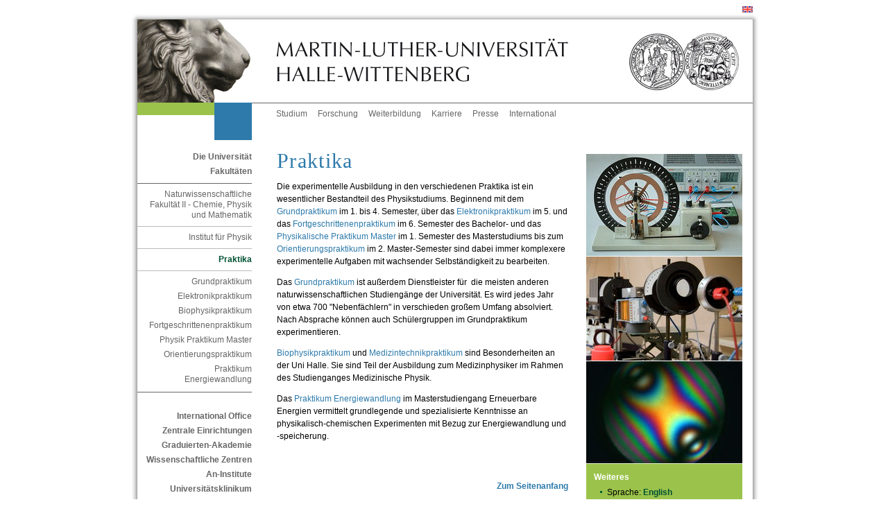

--- FILE ---
content_type: text/html; charset=ISO-8859-1
request_url: https://www.physik.uni-halle.de/praktika/?lang=de
body_size: 4135
content:
<!DOCTYPE html PUBLIC "-//W3C//DTD XHTML 1.0 Transitional//EN" "http://www.w3.org/TR/xhtml1/DTD/xhtml1-transitional.dtd">
<html xmlns="http://www.w3.org/1999/xhtml" xml:lang="de">
<head>
 <title>Praktika</title>
 <meta http-equiv="content-type" content="text/html;charset=ISO-8859-1" />
 <meta http-equiv="content-script-type" content="text/javascript" />
 <meta name="language" content="de" />
 <meta name="keywords" content="Informationen Lehre Studium Homepage physik uni halle praktika physikpraktikum physikstudium"/>
 <meta name="description" content="Hier finden Sie Informationen zu den Praktika am Institut für Physik" />
 <meta name="robots" content="follow"/>
 <meta name="robots" content="index"/>
 <link href="/im/sod/common/css/styles.css" rel="stylesheet" type="text/css"/>
 <link rel="stylesheet" href="/im/js/highslide/highslide.css" type="text/css"/>
 <!--<link rel="shortcut icon" href="/im/sod/common/img/favicon.ico" type="image/x-icon" />-->
 <link rel="shortcut icon" href="/im/sod/common/icons/favicon.ico" type="image/x-icon" />
 <link rel="icon" href="/im/sod/common/icons/favicon-16x16.png" sizes="16x16" type="image/png" />
 <link rel="icon" href="/im/sod/common/icons/favicon-32x32.png" sizes="32x32" type="image/png" />
 <link rel="icon" href="/im/sod/common/icons/favicon-192x192.png" sizes="192x192" type="image/png" />
 <link rel="apple-touch-icon" href="/im/sod/common/icons/apple-touch-icon.png" sizes="180x180" type="image/png" />
 <meta name="msapplication-square70x70logo" content="/im/sod/common/icons/mstile-70x70.png" />
 <meta name="msapplication-square150x150logo" content="/im/sod/common/icons/mstile-150x150.png" />
 <meta name="msapplication-wide310x150logo" content="/im/sod/common/icons/mstile-310x150.png" />
 <meta name="msapplication-square310x310logo" content="/im/sod/common/icons/mstile-310x310.png" />
 <meta name="msapplication-TileColor" content="#ffffff" />
 <script type="text/javascript">
 var page_id=2425648;
 </script>
 <link href="/im/sod/custom/natfak/nat.css" rel="stylesheet" type="text/css" media="all" />
</head>
<body
class="lang_de"
>
<!-- Adminbar -->
<!-- /Adminbar -->
<a name="akTop" id="akTop" title="Seitenanfang"></a>
 <div id="language">
 <ul id="flag">
 <li><span class="hd">Aktuelle Sprache: Deutsch</span>
 </li>
 <li>
 <a href="?lang=en" title="switch to english version" onclick="cookieManager.setCookie('uni_halle_lang', 'en');"><span class="hd" xml:lang="en" lang="en">switch to english version </span><img src="/im/sod/common/img/l_en.gif" alt="switch to english version" xml:lang="en" lang="en" /></a> </li>
 </ul>
 <hr class="hidden" />
 </div>
 <div id="topBorder">
 <div id="topBorderLeft"></div>
 <div id="topBorderCenter"></div>
 </div>
<div id="page_margins">
 <div id="page">
<div id="header">
 <div id="headerRand"></div>
 <div id="headerLeft"><a href="https://www.uni-halle.de/" class="hl" title="Zur Startseite der Martin-Luther-Universität Halle-Wittenberg"><img src="/im/sod/common/img/signet_left.jpg" alt="Logo der MLU (Löwe) - Zur Startseite der MLU" /></a></div>
 <div id="headerCenter"><a href="https://www.uni-halle.de/" class="hc" title="Zur Startseite der Martin-Luther-Universität Halle-Wittenberg"><img src="/im/sod/common/img/signet_center.jpg" alt="Logo der MLU (Martin-Luther-Universität Halle-Wittenberg) - Zur Startseite der MLU" /></a></div>
 <div id="headerRight"><a href="https://www.uni-halle.de/" class="hr" title="Zur Startseite der Martin-Luther-Universität Halle-Wittenberg"><img src="/im/sod/common/img/signet_right.jpg" alt="Logo der MLU (Signet) - Zur Startseite der MLU" /></a></div>
</div>

 <div id="nav">
 <div class="jump">
 <em class="hd">Springen Sie direkt: </em>
 <a href="#akText" class="jump" title="Zum Textanfang (Zugangstaste: 2)" accesskey="2">Zum Textanfang (Navigation &uuml;berspringen)</a> <span class="hd">,&nbsp;</span>
 <a href="#akMainNav" class="ic" title="Zur Hauptnavigation (Zugangstaste: 3)" accesskey="3">Zur Hauptnavigation</a> <span class="hd">,&nbsp;</span>
 <a href="#akThemNav" class="ic" title="Zur Themennavigation (Zugangstaste: 5)" accesskey="5">Zur Themennavigation</a> <span class="hd">,&nbsp;</span>
 <a href="#akServicebar" class="ic" title="Zu weiteren Einstellungen (Zugangstaste: 7)" accesskey="7">Zu weiteren Einstellungen</a> </div>
 <hr class="hidden" />
 <div id="naviLeft">
 <div id="greenlemon"></div>
 <div id="faculty" class="uni"></div>
 </div>
 <!-- beginn: themennavigation -->
 <a class="hidden" name="akThemNav" id="akThemNav" title="Praktika"></a> <h2 class="hidden">Themennavigation</h2>
 <div id="nav_themen">
 <ul>
 <li><a href="https://www.uni-halle.de/studium/" class="first" title="Alles zum Thema Studium">Studium</a></li>
 <li><a href="https://www.uni-halle.de/forschung/" title="Alles zum Thema Forschung">Forschung</a></li>
 <li><a href="https://www.uni-halle.de/weiterbildung/" title="Alles zum Thema Weiterbildung">Weiterbildung</a></li>
 <li><a href="https://www.uni-halle.de/karriere/" title="Alles zum Thema Karriere">Karriere</a></li>
 <li><a href="http://www.pr.uni-halle.de/" title="Zur Stabsstelle Zentrale Kommunikation">Presse</a></li>
 <li><a href="http://www.international.uni-halle.de/" title="Alles zum Thema Uni International">International</a></li>
 <!-- <li><a href="http://www.rss.uni-halle.de/" title="Übersicht der RSS-Feeds der Universität">RSS</a></li>-->
 </ul>
 </div>
 <!-- end: themennavigation --> </div>
 <!-- end navigation -->
 <!-- begin: main content area #main -->
 <div id="main">
<!-- / head.tpl --> <!-- begin: #col1 - first float column -->
 <div id="col1">
 <div id="col1_content">
 <!-- navigationscontainer -->
 <div id="navcontainer">
 <hr class="hidden" />
 <!-- begin: hauptnavigation -->
 <a class="hidden" name="akMainNav" id="akMainNav"></a> <h2 class="hidden">Hauptnavigation</h2>
 <h3>
 <a href="https://www.uni-halle.de/universitaet/" title="Die Universität">Die Universität</a> </h3>
 <h3>
 <a href="https://www.uni-halle.de/fakultaeten/" title="Zu den Fakultäten">Fakultäten</a> </h3>
<ul>
<li> 
<!-- links/back.tpl -->
 <a href="http://www.natfak2.uni-halle.de/" title="Naturwissenschaftliche Fakultät II - Chemie, Physik und Mathematik">Naturwissenschaftliche Fakultät II - Chemie, Physik und Mathematik</a><!-- / links/back.tpl -->
<ul>
<li> 
<!-- links/back.tpl -->
 <a href="../" title="Institut für Physik">Institut für Physik</a><!-- / links/back.tpl -->
<ul>
<li> 
<!-- links/back.tpl -->
 <span class="pfeil">Praktika</span>
<!-- / links/back.tpl -->
 <ul>
 <li> 
<!-- links/navigation.tpl -->
 <a name="anchor2507405" class="anchor"></a>
 <a href="gp/" title="Grundpraktikum">Grundpraktikum</a> 
<!-- / links/navigation.tpl --></li>
 <li> 
<!-- links/navigation.tpl -->
 <a name="anchor2425663" class="anchor"></a>
 <a href="elektronikpraktikum/" title="Elektronikpraktikum">Elektronikpraktikum</a> 
<!-- / links/navigation.tpl --></li>
 <li> 
<!-- links/navigation.tpl -->
 <a name="anchor2425669" class="anchor"></a>
 <a href="biophysikpraktikum/" title="Biophysikpraktikum">Biophysikpraktikum</a> 
<!-- / links/navigation.tpl --></li>
 <li> 
<!-- links/navigation.tpl -->
 <a name="anchor3256560" class="anchor"></a>
 <a href="fortgeschrittenenpraktikum/" title="Fortgeschrittenenpraktikum">Fortgeschrittenenpraktikum</a> 
<!-- / links/navigation.tpl --></li>
 <li> 
<!-- links/navigation.tpl -->
 <a name="anchor2425675" class="anchor"></a>
 <a href="ppm/" title="Physik Praktikum Master">Physik Praktikum Master</a> 
<!-- / links/navigation.tpl --></li>
 <li> 
<!-- links/navigation.tpl -->
 <a name="anchor2508188" class="anchor"></a>
 <a href="orientierungspraktikum/" title="Orientierungspraktikum">Orientierungspraktikum</a> 
<!-- / links/navigation.tpl --></li>
 <li> 
<!-- links/navigation.tpl -->
 <a name="anchor2615029" class="anchor"></a>
 <a href="energieumwandlung/" title="Praktikum
Energiewandlung">Praktikum<br />
Energiewandlung</a> 
<!-- / links/navigation.tpl --></li>
 <li></li>
 </ul>
</li>
</ul>
</li>
</ul>
</li>
</ul>
 <h3>
 <a href="http://www.international.uni-halle.de/" title="International Office">International Office</a> </h3>
 <h3>
 <a href="https://www.uni-halle.de/central_institutions/" title="Zentrale Einrichtungen">Zentrale Einrichtungen</a> </h3>
 <h3>
 <a href="http://www.ingra.uni-halle.de/" title="Graduierten-Akademie">Graduierten-Akademie</a> </h3>
 <h3>
 <a href="https://www.uni-halle.de/wissenschaftliche_zentren/" title="Zur Übersichtsseite der Interdisziplinären Wissenschaftlichen Zentren (IWZ)">Wissenschaftliche Zentren</a> </h3>
 <h3>
 <a href="https://www.uni-halle.de/aninstitute/" title="Zur Übersichtsseite der An-Institute">An-Institute</a> </h3>
 <h3><a href="https://www.medizin.uni-halle.de" title="Zum Universitätsklinikum">Universitätsklinikum</a></h3>
 <!-- end: hauptnavigation -->
 <hr class="hidden" />
 </div>
 <!-- end: navigationscontainer -->
 </div>
 </div>
 <!-- end: #col1 -->
 <!-- begin: #col2 second float column -->
 <div id="col2">
 <div id="col2_content" class="clearfix">
 <hr class="hidden" />
 <div id="foto"><img src="/im/1311774829_219_0.jpg" alt="Experimente im Praktikum" title="Experimente im Praktikum" name="RightColImg" /></div>
 <!-- begin: gruenes_feld -->
 <!--||Ansprechpartner||-->
 <div id="greenbox">
 <hr class="hidden" />
 <div class="rechts" title="Weiteres">
 <!-- begin: weiteres -->
 <a class="hidden" name="akServicebar" id="akServicebar" title="Praktika"></a> <h2>Weiteres</h2>
 <ul>
 <li>
 Sprache: 
 <a href="?lang=en" title="switch to english version" onclick="cookieManager.setCookie('uni_halle_lang', 'en');">English</a> </li>
 <li>Schrift:
 <a href="#" class="schrift1" title="Schriftgr&ouml;&szlig;e vergr&ouml;&szlig;ern" onclick="wcms_fontsize_up(); return false;">gr&ouml;&szlig;er</a> <span class="hidden">,&nbsp;</span>
 <a href="#" class="schrift2" title="Schriftgr&ouml;&szlig;e verkleinern" onclick="wcms_fontsize_down(); return false;">kleiner</a> </li>
 </ul>
 <!-- end: weiteres -->
 </div>
 <!-- range: 4 -->
 <!-- begin: login -->
 <hr class="hidden" />
 <div class="rechts" title="Login f&uuml;r Redakteure">
 <form method="get" action="https://wcms.itz.uni-halle.de/test.php#login_email" enctype="multipart/form-data" onsubmit="return">
 <fieldset class="s2">
 <legend>Login f&uuml;r Redakteure</legend>
 <input type="hidden" name="id" id="id" value='2425648' />
 <input type="submit" class="submit2" name="submit" value="Anmelden" />
 </fieldset>
 </form>
 </div>
 <!-- end: login --> 
<div class="banner"><a href="https://mlyou.uni-halle.de/" title="MLYou - Portal für Beschäftigte"><img src="/im/sod/common/img/MLYOU_Logo.png" alt="MLYou - Portal für Beschäftigte" title="MLYou - Portal für Beschäftigte" style="border:none"></a></div>
 <hr class="hidden"/>
 </div>
 <!-- end: gruenes_feld -->
 </div>
 </div>
 <!-- end: #col2 -->
 <!-- begin: #col3 static column -->
 <div id="col3">
 <div id="col3_content" class="clearfix">
 <!--||Zeile||-->
 <!-- skiplink anchor: Content -->
 <a class="hidden" name="akText" id="akText" title="Praktika"></a> <!-- begin: inhalt -->
 <h1>
 Praktika
 </h1>
 <a name="anchor2425654" class="anchor"></a>
 <p>Die experimentelle Ausbildung in den verschiedenen Praktika ist ein wesentlicher Bestandteil des Physikstudiums. Beginnend mit dem <a href="gp/" title="Grundpraktikum">Grundpraktikum</a> im 1. bis 4. Semester, über das <a href="elektronikpraktikum/" title="Elektronikpraktikum">Elektronikpraktikum</a> im 5. und das <a href="fortgeschrittenenpraktikum/" title="Fortgeschrittenenpraktikum">Fortgeschrittenenpraktikum</a> im 6. Semester des Bachelor- und das <a href="ppm/" title="Physikalisches Praktikum Master">Physikalische Praktikum Master</a> im 1. Semester des Masterstudiums bis zum <a href="orientierungspraktikum/" title="Orientierungspraktikum">Orientierungspraktikum</a> im 2. Master-Semester sind dabei immer komplexere experimentelle Aufgaben mit wachsender Selbständigkeit zu bearbeiten.</p>
<p>Das <a href="gp/" title="Grundpraktikum">Grundpraktikum</a> ist außerdem Dienstleister für &nbsp;die meisten anderen naturwissenschaftlichen Studiengänge der Universität. Es wird jedes Jahr von etwa 700 "Nebenfächlern" in verschieden großem Umfang absolviert. Nach Absprache können auch Schülergruppen im Grundpraktikum experimentieren.</p>
<p><a href="biophysikpraktikum/" title="Biophysikpraktikum">Biophysikpraktikum</a> und <a href="mp/">Medizintechnikpraktikum</a> sind Besonderheiten an der Uni Halle. Sie sind Teil der Ausbildung zum Medizinphysiker im Rahmen des Studienganges Medizinische Physik.</p>
<p>Das <a href="energieumwandlung/" title="Praktikum Energieumwandlung">Praktikum <span>Energiewandlung</span></a> im Masterstudiengang Erneuerbare Energien vermittelt grundlegende und spezialisierte Kenntnisse an physikalisch-chemischen Experimenten mit Bezug zur Energiewandlung und -speicherung.</p>

 
 <div class="clear"></div>
<p class="anfang2"><a href="#akTop" class="anfang" title="Zum Seitenanfang">Zum Seitenanfang</a></p>
 <!-- end: inhalt -->
 </div>
 <hr class="hidden" />
 <!-- begin: footer -->
 <div id="footer" title="Fusszeile">
 <div class="footer_left"> 
 <h2 class="hidden">Fu&szlig;navigation</h2>
 <a href="https://www.uni-halle.de/" class="first" title="Startseite">Startseite</a><span class="hidden">,&nbsp;</span>
 <a href="https://www.uni-halle.de/datenschutzerklaerung/" title="Datenschutzerkl&auml;rung">Datenschutz</a><span class="hidden">,&nbsp;</span>
<!-- <a href="https://www.uni-halle.de/copyright/" title="Urheberrechtserklärung">Copyright</a><span class="hidden">,&nbsp;</span>-->
 <a href="https://www.uni-halle.de/disclaimer/" title="Disclaimer">Disclaimer</a><span class="hidden">,&nbsp;</span>
 <a href="impressum.php?id=2425648" title="Impressum">Impressum</a><span class="hidden">,&nbsp;</span>
 <!--<a href="https://www.uni-halle.de/#anchor1555663" title="Kontaktinformationen">Kontakt</a>-->
 </div>
 <div class="footer_right" title="Datum der letzten Aktualisierung. (Seiten-ID: 2425648)">
 <h2 class="hidden">Letzte Aktualisierung:</h2>
 07.11.2025
 </div>
 </div>
 <!-- end: footer -->
 <hr class="hidden" />
 </div>
 <!-- end: #col3 --><!-- footer.tpl -->
 </div>
 <!-- end: #main -->
 <p class="hidden">
 <em class="hd">Springen Sie direkt: </em>
 <a href="#akText" class="jump" title="Zum Textanfang (Zugangstaste: 2)" accesskey="2">Zum Textanfang (Navigation &uuml;berspringen)</a> <span class="hd">,&nbsp;</span>
 <a href="#akMainNav" class="ic" title="Zur Hauptnavigation (Zugangstaste: 3)" accesskey="3">Zur Hauptnavigation</a> <span class="hd">,&nbsp;</span>
 <a href="#akThemNav" class="ic" title="Zur Themennavigation (Zugangstaste: 5)" accesskey="5">Zur Themennavigation</a> <span class="hd">,&nbsp;</span>
 <a href="#akTop" class="ic" title="Zum Seitenanfang (Zugangstaste: 1)" accesskey="1">Zum Seitenanfang</a> </p>
 </div>
 <!-- end: page_margins -->
</div>
<div id="bottomBorder">
 <div id="bottomBorderLeft"></div>
 <div id="bottomBorderCenter"></div>
</div>
<!-- end: page -->
<!-- Fontsize -->
<script src="/im/js/cookies.js" type="text/javascript"></script>
<script src="/im/js/wcms-fontsize.js" type="text/javascript"></script>
<script type="text/javascript">
 wcms_fontsize_init();
</script>
<!-- HighSlide -->
<script src="/im/js/highslide/highslide.js" type="text/javascript"></script>
<script type="text/javascript">
 hs.graphicsDir = '/im/js/highslide/graphics/';
 hs.outlineType = 'drop-shadow';
 hs.showCredits = false;
</script>
<!-- start optional tracker 4 -->
<!-- end optional tracker -->
</body>
</html> <!-- 2026-01-15 19:32:39 -->